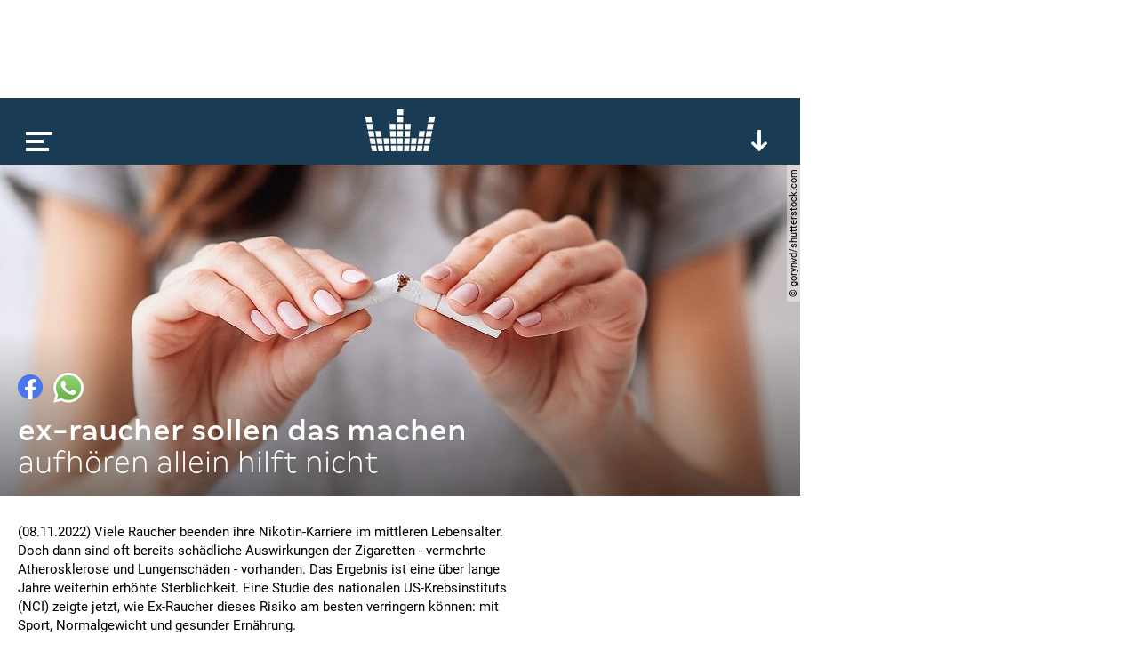

--- FILE ---
content_type: text/html; charset=utf-8
request_url: https://www.google.com/recaptcha/api2/aframe
body_size: 266
content:
<!DOCTYPE HTML><html><head><meta http-equiv="content-type" content="text/html; charset=UTF-8"></head><body><script nonce="6JuK2sOerGwB2Wt1g8hYIA">/** Anti-fraud and anti-abuse applications only. See google.com/recaptcha */ try{var clients={'sodar':'https://pagead2.googlesyndication.com/pagead/sodar?'};window.addEventListener("message",function(a){try{if(a.source===window.parent){var b=JSON.parse(a.data);var c=clients[b['id']];if(c){var d=document.createElement('img');d.src=c+b['params']+'&rc='+(localStorage.getItem("rc::a")?sessionStorage.getItem("rc::b"):"");window.document.body.appendChild(d);sessionStorage.setItem("rc::e",parseInt(sessionStorage.getItem("rc::e")||0)+1);localStorage.setItem("rc::h",'1768628940669');}}}catch(b){}});window.parent.postMessage("_grecaptcha_ready", "*");}catch(b){}</script></body></html>